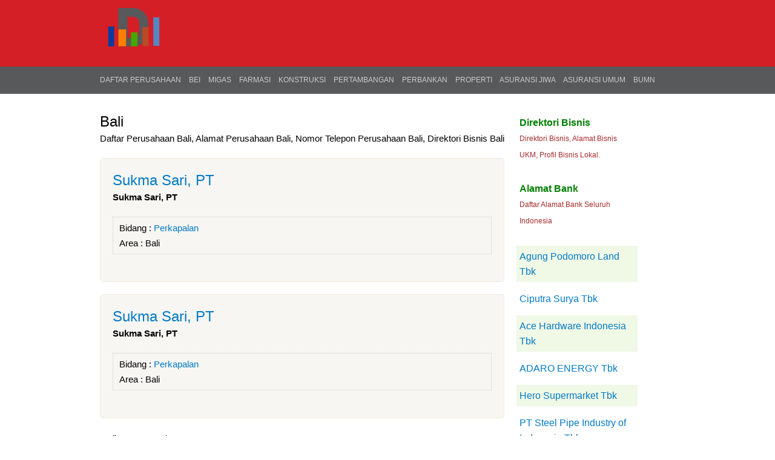

--- FILE ---
content_type: text/html; charset=utf-8
request_url: https://www.daftarperusahaan.com/area/bali?page=2
body_size: 2626
content:
<!DOCTYPE html PUBLIC "-//W3C//DTD XHTML 1.0 Strict//EN"
  "https://www.w3.org/TR/xhtml1/DTD/xhtml1-strict.dtd">
<html xmlns="https://www.w3.org/1999/xhtml" xml:lang="en" lang="en" dir="ltr">
  <head>
<meta http-equiv="Content-Type" content="text/html; charset=utf-8" />
    <title>Daftar Perusahaan di Bali, Profil Perusahaan di Bali</title>
    <link type="text/css" rel="stylesheet" media="all" href="/sites/default/files/css/css_174a905a1570c9f86141f981cc25958a.css" />
<link type="text/css" rel="stylesheet" media="print" href="/sites/default/files/css/css_d43be28af7b5d551830fc0408eb16064.css" />
        <!--[if lt IE 7]>
      <link type="text/css" rel="stylesheet" media="all" href="/themes/daftarperusahaan/fix-ie.css" />    <![endif]-->
<link rel="Shortcut Icon" href="https://www.daftarperusahaan.com/companies.ico" type="image/x-icon" />
<meta name="viewport" content="width=device-width, initial-scale=1" />
<meta name="google-site-verification" content="_EZ-Tb8KBG39HMe88rADt2ocls1z6DmGO0TG8XLAH9o" />
<meta name="description" content="Daftar Perusahaan Bali, Nomor Telepon Perusahaaan Bali, Informasi Perusahaan Bali, Daftar Alamat Perusahaan Bali">
<meta name="robots" content="index,follow">
<link rel="canonical" href="https://www.daftarperusahaan.com/area/bali" />
</head>
<body class="sidebar-right">

<!-- Layout -->
   <div id="header-usaha">
  <div id="usahatop"> <!-- usaha header -->  
   <img src="https://www.daftarperusahaan.com/icon/daftarperusahaan.png" title="Daftar Perusahaan">

     </div>   

   </div>

   <div id="topnavigasi"> <!-- Top navigasi --> 
  <div id="navigasi">  
  <a href="https://www.daftarperusahaan.com/" title="Daftar Perusahaan">Daftar Perusahaan</a> 
  	  <a href="https://www.daftarperusahaan.com/bidang/bei" title="Daftar Perusahaan BEI">BEI</a> 
	  <a href="https://www.daftarperusahaan.com/bidang/migas" title="Daftar Perusahaan Migas">Migas</a> 
  	  <a href="https://www.daftarperusahaan.com/bidang/farmasi" title="Daftar Perusahaan Farmasi">Farmasi</a> 
  	  <a href="https://www.daftarperusahaan.com/bidang/konstruksi" title="Daftar Perusahaan Konstruksi">Konstruksi</a> 
  	  <a href="https://www.daftarperusahaan.com/bidang/pertambangan" title="Daftar Perusahaan Pertambangan">Pertambangan</a> 
	  <a href="https://www.daftarperusahaan.com/bidang/perbankan" title="Daftar Perusahaan Perbankan">Perbankan</a>
	  <a href="https://www.daftarperusahaan.com/bidang/properti" title="Daftar Perusahaan Properti">Properti</a>
  	  <a href="https://www.daftarperusahaan.com/bidang/asuransi-jiwa" title="Daftar Perusahaan Asuransi Jiwa">Asuransi Jiwa</a>
  	  <a href="https://www.daftarperusahaan.com/bidang/asuransi-umum" title="Daftar Perusahaan Asuransi Umum">Asuransi Umum</a>
   	  <a href="https://www.daftarperusahaan.com/bidang/bumn" title="Daftar Perusahaan BUMN">BUMN</a> 
      </div>   
   </div>

    <div id="wrapper">
    <div id="container" class="clear-block">

       
      <div id="center"><div id="squeeze"><div class="right-corner"><div class="left-corner">
         
                          <h2>Bali</h2>                                         
            
Daftar Perusahaan Bali, Alamat Perusahaan Bali, Nomor Telepon Perusahaan Bali, Direktori Bisnis Bali                      <!-- ads category here -->
           <div style="max-width:728px;padding:0px;">
                      </div>              
          <!-- ads category here -->
                               <div class="clear-block">
            
  

<div id="node-840" class="node">


  <h2><a href="/sukma-sari-pt" title="Sukma Sari, PT">Sukma Sari, PT</a></h2>



<div class="content clear-block">

<strong>Sukma Sari, PT</strong> <br/>
  </div>

  <div class="clear-block">
    <div class="meta">
	     	<div class="category">Bidang : <ul class="links"><li class="taxonomy_term_98 first last"><a href="/bidang/perkapalan" rel="tag" title="Perkapalan">Perkapalan</a></li>
</ul></div>
    <div class="tags">Area : <ul class="links"><li class="taxonomy_term_101 first last active"><a href="/area/bali" rel="tag" title="Bali" class="active">Bali</a></li>
</ul> 
 
</div>
        </div>

      </div>
  <br/>

</div>


  

<div id="node-841" class="node">


  <h2><a href="/sukma-sari-pt-0" title="Sukma Sari, PT">Sukma Sari, PT</a></h2>



<div class="content clear-block">

<strong>Sukma Sari, PT</strong> <br/>
  </div>

  <div class="clear-block">
    <div class="meta">
	     	<div class="category">Bidang : <ul class="links"><li class="taxonomy_term_98 first last"><a href="/bidang/perkapalan" rel="tag" title="Perkapalan">Perkapalan</a></li>
</ul></div>
    <div class="tags">Area : <ul class="links"><li class="taxonomy_term_101 first last active"><a href="/area/bali" rel="tag" title="Bali" class="active">Bali</a></li>
</ul> 
 
</div>
        </div>

      </div>
  <br/>

</div>

<div class="item-list"><ul class="pager"><li class="pager-first first"><a href="/area/bali" title="Go to first page" class="active">« first</a></li>
<li class="pager-previous"><a href="/area/bali?page=1" title="Go to previous page" class="active">‹ previous</a></li>
<li class="pager-item"><a href="/area/bali" title="Go to page 1" class="active">1</a></li>
<li class="pager-item"><a href="/area/bali?page=1" title="Go to page 2" class="active">2</a></li>
<li class="pager-current last">3</li>
</ul></div>          </div>

 
<div style="margin-top:13px;">

<br/>

<!-- Whatsapp -->
<a href="https://api.whatsapp.com/send?&text=Daftar Perusahaan Area Bali https://www.daftarperusahaan.com/area/bali" target="_blank" class="share-btn whatsapp" rel="nofollow">WhatsApp</a>

<!-- Twitter -->
<a href="https://twitter.com/share?https://www.daftarperusahaan.com/area/bali&text=Daftar Perusahaan Area Bali" target="_blank" class="share-btn twitter" rel="nofollow">Twitter</a>

<!-- Facebook  -->
<a href="https://www.facebook.com/sharer/sharer.php?u=https://www.daftarperusahaan.com/area/bali" target="_blank" class="share-btn facebook" rel="nofollow">Facebook</a>

<!-- LinkedIn -->
<a href="https://www.linkedin.com/shareArticle?url=https://www.daftarperusahaan.com/area/bali&title=Daftar Perusahaan Area Bali" target="_blank" class="share-btn linkedin" rel="nofollow">LinkedIn</a>

<!-- Email -->
<a href="mailto:?subject=Daftar Perusahaan Area Bali&body=https://www.daftarperusahaan.com/area/bali" target="_blank" class="share-btn email" rel="nofollow">Email</a>
</div>
          
      </div></div></div></div> <!-- /.left-corner, /.right-corner, /#squeeze, /#center -->

              <div id="sidebar-right" class="sidebar">
          

          <div id="block-block-12" class="clear-block block block-block">


  <div class="content"><div style="margin-top:20px;padding:5px;">
<a style="color:green;font-size:16px;" href="https://www.daftarperusahaan.com/bisnis/" title="Direktori Bisnis" target="_blank"><strong>Direktori Bisnis</strong></a><br />
<span style="font-size:12px;color:brown;">Direktori Bisnis, Alamat Bisnis UKM, Profil Bisnis Lokal.</span>
</div>
<div style="margin-top:20px;padding:5px;">
<a style="color:green;font-size:16px;" href="https://www.daftarperusahaan.com/bank/" title="Alamat Bank" target="_blank"><strong>Alamat Bank</strong></a><br />
<span style="font-size:12px;color:brown;">Daftar Alamat Bank Seluruh Indonesia</span>
</div>
</div>
</div>
<div id="block-block-6" class="clear-block block block-block">


  <div class="content"><li style="background:#F0F8E6;"><a href="https://www.daftarperusahaan.com/bei/agung-podomoro-land-tbk"  title="Agung Podomoro Land Tbk">Agung Podomoro Land Tbk </a>  </li>
<li><a href="https://www.daftarperusahaan.com/bei/ciputra-surya-tbk"  title="Ciputra Surya Tbk">Ciputra Surya Tbk </a> </li>
<li style="background:#F0F8E6;"><a href="https://www.daftarperusahaan.com/bei/ace-hardware-indonesia-tbk"  title="Ace Hardware Indonesia Tbk">Ace Hardware Indonesia Tbk</a> </li>
<li><a href="https://www.daftarperusahaan.com/bei/adaro-energy-tbk"  title="ADARO ENERGY Tbk">ADARO ENERGY Tbk</a> </li>
<li style="background:#F0F8E6;"><a href="https://www.daftarperusahaan.com/bei/hero-supermarket-tbk"  title="Hero Supermarket Tbk ">Hero Supermarket Tbk</a> </li>
<li><a href="https://www.daftarperusahaan.com/bei/pt-steel-pipe-industry-of-indonesia-tbk"  title="PT Steel Pipe Industry of Indonesia Tbk">PT Steel Pipe Industry of Indonesia Tbk</a> </li>
<li style="background:#F0F8E6;"><a href="https://www.daftarperusahaan.com/bei/jasa-marga-tbk"  title="Jasa Marga Tbk">Jasa Marga Tbk</a> </li>
<li><a href="https://www.daftarperusahaan.com/bei/mustika-ratu-tbk"  title="Mustika Ratu Tbk">Mustika Ratu Tbk</a> </li>
<li style="background:#F0F8E6;"><a href="https://www.daftarperusahaan.com/bei/mayora-indah-tbk"  title="Mayora Indah Tbk">Mayora Indah Tbk</a> </li>
<li><a href="https://www.daftarperusahaan.com/bei/tambang-batubara-bukit-asam-tbk"  title="Tambang Batubara Bukit Asam Tbk">Tambang Batubara Bukit Asam</a> </li>
<li style="background:#F0F8E6;"><a href="https://www.daftarperusahaan.com/bei/unilever-indonesia-tbk"  title="Unilever Indonesia Tbk">Unilever Indonesia Tbk</a> </li>
<li><a href="https://www.daftarperusahaan.com/bank/kode"  title="Kode Bank">Kode Bank</a> </li>
</div>
</div>
        </div>
		
      
    </div> <!-- /container -->
  </div>
<!-- /layout -->
<div id="footer-usaha">
  <div id="usahafooter">&copy; 2025 R <a href="https://www.daftarperusahaan.com" title="Daftar Perusahaan">Daftar Perusahaan</a> | <a href="https://www.daftarperusahaan.com/bisnis/" title="Direktori Bisnis">Direktori Bisnis</a> | <a href="https://www.daftarperusahaan.com/privacy" rel="nofollow" title="Privacy">Privacy</a><br/>
<span style="font-size: 11px; color: rgb(204, 204, 204);"><strong>DaftarPerusahaan</strong> hanya menyediakan listing alamat perusahaan di Indonesia, <strong>DaftarPerusahaan</strong> tidak menjamin keakuratan data dikarenakan perubahan kepemilikan ataupun perpindahan alamat perusahaan. Untuk Perubahan data silahkan kontak menggunakan alamat email resmi perusahaan anda.</span>
</div></div>

  
<!-- analytics -->
<script>
  (function(i,s,o,g,r,a,m){i['GoogleAnalyticsObject']=r;i[r]=i[r]||function(){
  (i[r].q=i[r].q||[]).push(arguments)},i[r].l=1*new Date();a=s.createElement(o),
  m=s.getElementsByTagName(o)[0];a.async=1;a.src=g;m.parentNode.insertBefore(a,m)
  })(window,document,'script','//www.google-analytics.com/analytics.js','ga');

  ga('create', 'UA-55966082-1', 'auto');
  ga('send', 'pageview');

</script>
</body>
</html>